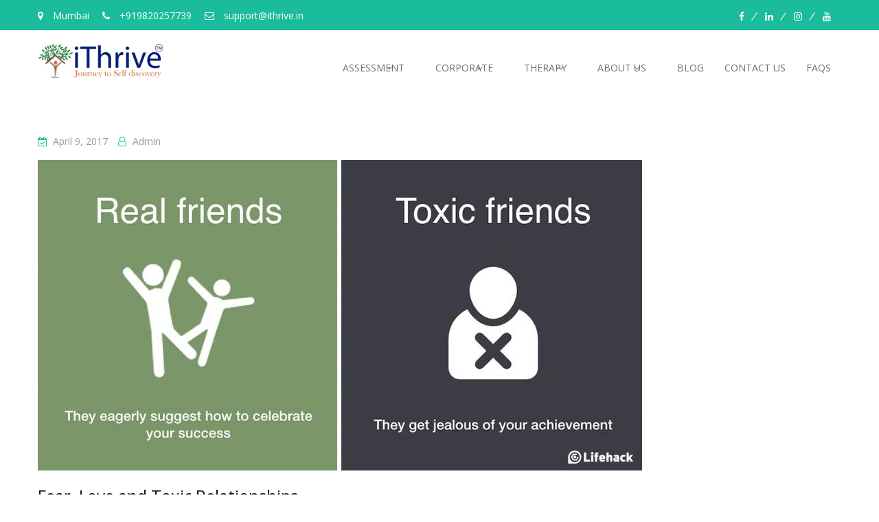

--- FILE ---
content_type: text/html; charset=UTF-8
request_url: https://ithrive.in/fear-love-and-toxic-relationships/
body_size: 9781
content:
<!DOCTYPE html> <html lang="en-US"><head>
	    <meta charset="UTF-8">
    <meta name="viewport" content="width=device-width, initial-scale=1">
    <link rel="profile" href="http://gmpg.org/xfn/11">
    <link rel="pingback" href="https://ithrive.in/xmlrpc.php">
    <title>Fear, Love and Toxic Relationships. &#8211; iThrive Counselling</title>
<meta name='robots' content='max-image-preview:large' />
<link rel='dns-prefetch' href='//fonts.googleapis.com' />
<link rel='dns-prefetch' href='//s.w.org' />
<link rel="alternate" type="application/rss+xml" title="iThrive Counselling &raquo; Feed" href="https://ithrive.in/feed/" />
<link rel="alternate" type="application/rss+xml" title="iThrive Counselling &raquo; Comments Feed" href="https://ithrive.in/comments/feed/" />
<link rel="alternate" type="application/rss+xml" title="iThrive Counselling &raquo; Fear, Love and Toxic Relationships. Comments Feed" href="https://ithrive.in/fear-love-and-toxic-relationships/feed/" />
<script type="text/javascript">
window._wpemojiSettings = {"baseUrl":"https:\/\/s.w.org\/images\/core\/emoji\/13.1.0\/72x72\/","ext":".png","svgUrl":"https:\/\/s.w.org\/images\/core\/emoji\/13.1.0\/svg\/","svgExt":".svg","source":{"concatemoji":"https:\/\/ithrive.in\/wp-includes\/js\/wp-emoji-release.min.js?ver=5.9.12"}};
/*! This file is auto-generated */
!function(e,a,t){var n,r,o,i=a.createElement("canvas"),p=i.getContext&&i.getContext("2d");function s(e,t){var a=String.fromCharCode;p.clearRect(0,0,i.width,i.height),p.fillText(a.apply(this,e),0,0);e=i.toDataURL();return p.clearRect(0,0,i.width,i.height),p.fillText(a.apply(this,t),0,0),e===i.toDataURL()}function c(e){var t=a.createElement("script");t.src=e,t.defer=t.type="text/javascript",a.getElementsByTagName("head")[0].appendChild(t)}for(o=Array("flag","emoji"),t.supports={everything:!0,everythingExceptFlag:!0},r=0;r<o.length;r++)t.supports[o[r]]=function(e){if(!p||!p.fillText)return!1;switch(p.textBaseline="top",p.font="600 32px Arial",e){case"flag":return s([127987,65039,8205,9895,65039],[127987,65039,8203,9895,65039])?!1:!s([55356,56826,55356,56819],[55356,56826,8203,55356,56819])&&!s([55356,57332,56128,56423,56128,56418,56128,56421,56128,56430,56128,56423,56128,56447],[55356,57332,8203,56128,56423,8203,56128,56418,8203,56128,56421,8203,56128,56430,8203,56128,56423,8203,56128,56447]);case"emoji":return!s([10084,65039,8205,55357,56613],[10084,65039,8203,55357,56613])}return!1}(o[r]),t.supports.everything=t.supports.everything&&t.supports[o[r]],"flag"!==o[r]&&(t.supports.everythingExceptFlag=t.supports.everythingExceptFlag&&t.supports[o[r]]);t.supports.everythingExceptFlag=t.supports.everythingExceptFlag&&!t.supports.flag,t.DOMReady=!1,t.readyCallback=function(){t.DOMReady=!0},t.supports.everything||(n=function(){t.readyCallback()},a.addEventListener?(a.addEventListener("DOMContentLoaded",n,!1),e.addEventListener("load",n,!1)):(e.attachEvent("onload",n),a.attachEvent("onreadystatechange",function(){"complete"===a.readyState&&t.readyCallback()})),(n=t.source||{}).concatemoji?c(n.concatemoji):n.wpemoji&&n.twemoji&&(c(n.twemoji),c(n.wpemoji)))}(window,document,window._wpemojiSettings);
</script>
<style type="text/css">
img.wp-smiley,
img.emoji {
	display: inline !important;
	border: none !important;
	box-shadow: none !important;
	height: 1em !important;
	width: 1em !important;
	margin: 0 0.07em !important;
	vertical-align: -0.1em !important;
	background: none !important;
	padding: 0 !important;
}
</style>
	<link rel='stylesheet' id='font-awesome-css'  href='https://ithrive.in/wp-content/plugins/pt-theme-addon/assets/font-awesome/css/font-awesome.min.css?ver=4.7.0' type='text/css' media='all' />
<link rel='stylesheet' id='pt-theme-addon-style-css'  href='https://ithrive.in/wp-content/plugins/pt-theme-addon/assets/pt-style.css?ver=5.9.12' type='text/css' media='all' />
<link rel='stylesheet' id='wp-block-library-css'  href='https://ithrive.in/wp-includes/css/dist/block-library/style.min.css?ver=5.9.12' type='text/css' media='all' />
<style id='pdfemb-pdf-embedder-viewer-style-inline-css' type='text/css'>
.wp-block-pdfemb-pdf-embedder-viewer{max-width:none}

</style>
<style id='global-styles-inline-css' type='text/css'>
body{--wp--preset--color--black: #000000;--wp--preset--color--cyan-bluish-gray: #abb8c3;--wp--preset--color--white: #ffffff;--wp--preset--color--pale-pink: #f78da7;--wp--preset--color--vivid-red: #cf2e2e;--wp--preset--color--luminous-vivid-orange: #ff6900;--wp--preset--color--luminous-vivid-amber: #fcb900;--wp--preset--color--light-green-cyan: #7bdcb5;--wp--preset--color--vivid-green-cyan: #00d084;--wp--preset--color--pale-cyan-blue: #8ed1fc;--wp--preset--color--vivid-cyan-blue: #0693e3;--wp--preset--color--vivid-purple: #9b51e0;--wp--preset--gradient--vivid-cyan-blue-to-vivid-purple: linear-gradient(135deg,rgba(6,147,227,1) 0%,rgb(155,81,224) 100%);--wp--preset--gradient--light-green-cyan-to-vivid-green-cyan: linear-gradient(135deg,rgb(122,220,180) 0%,rgb(0,208,130) 100%);--wp--preset--gradient--luminous-vivid-amber-to-luminous-vivid-orange: linear-gradient(135deg,rgba(252,185,0,1) 0%,rgba(255,105,0,1) 100%);--wp--preset--gradient--luminous-vivid-orange-to-vivid-red: linear-gradient(135deg,rgba(255,105,0,1) 0%,rgb(207,46,46) 100%);--wp--preset--gradient--very-light-gray-to-cyan-bluish-gray: linear-gradient(135deg,rgb(238,238,238) 0%,rgb(169,184,195) 100%);--wp--preset--gradient--cool-to-warm-spectrum: linear-gradient(135deg,rgb(74,234,220) 0%,rgb(151,120,209) 20%,rgb(207,42,186) 40%,rgb(238,44,130) 60%,rgb(251,105,98) 80%,rgb(254,248,76) 100%);--wp--preset--gradient--blush-light-purple: linear-gradient(135deg,rgb(255,206,236) 0%,rgb(152,150,240) 100%);--wp--preset--gradient--blush-bordeaux: linear-gradient(135deg,rgb(254,205,165) 0%,rgb(254,45,45) 50%,rgb(107,0,62) 100%);--wp--preset--gradient--luminous-dusk: linear-gradient(135deg,rgb(255,203,112) 0%,rgb(199,81,192) 50%,rgb(65,88,208) 100%);--wp--preset--gradient--pale-ocean: linear-gradient(135deg,rgb(255,245,203) 0%,rgb(182,227,212) 50%,rgb(51,167,181) 100%);--wp--preset--gradient--electric-grass: linear-gradient(135deg,rgb(202,248,128) 0%,rgb(113,206,126) 100%);--wp--preset--gradient--midnight: linear-gradient(135deg,rgb(2,3,129) 0%,rgb(40,116,252) 100%);--wp--preset--duotone--dark-grayscale: url('#wp-duotone-dark-grayscale');--wp--preset--duotone--grayscale: url('#wp-duotone-grayscale');--wp--preset--duotone--purple-yellow: url('#wp-duotone-purple-yellow');--wp--preset--duotone--blue-red: url('#wp-duotone-blue-red');--wp--preset--duotone--midnight: url('#wp-duotone-midnight');--wp--preset--duotone--magenta-yellow: url('#wp-duotone-magenta-yellow');--wp--preset--duotone--purple-green: url('#wp-duotone-purple-green');--wp--preset--duotone--blue-orange: url('#wp-duotone-blue-orange');--wp--preset--font-size--small: 13px;--wp--preset--font-size--medium: 20px;--wp--preset--font-size--large: 36px;--wp--preset--font-size--x-large: 42px;}.has-black-color{color: var(--wp--preset--color--black) !important;}.has-cyan-bluish-gray-color{color: var(--wp--preset--color--cyan-bluish-gray) !important;}.has-white-color{color: var(--wp--preset--color--white) !important;}.has-pale-pink-color{color: var(--wp--preset--color--pale-pink) !important;}.has-vivid-red-color{color: var(--wp--preset--color--vivid-red) !important;}.has-luminous-vivid-orange-color{color: var(--wp--preset--color--luminous-vivid-orange) !important;}.has-luminous-vivid-amber-color{color: var(--wp--preset--color--luminous-vivid-amber) !important;}.has-light-green-cyan-color{color: var(--wp--preset--color--light-green-cyan) !important;}.has-vivid-green-cyan-color{color: var(--wp--preset--color--vivid-green-cyan) !important;}.has-pale-cyan-blue-color{color: var(--wp--preset--color--pale-cyan-blue) !important;}.has-vivid-cyan-blue-color{color: var(--wp--preset--color--vivid-cyan-blue) !important;}.has-vivid-purple-color{color: var(--wp--preset--color--vivid-purple) !important;}.has-black-background-color{background-color: var(--wp--preset--color--black) !important;}.has-cyan-bluish-gray-background-color{background-color: var(--wp--preset--color--cyan-bluish-gray) !important;}.has-white-background-color{background-color: var(--wp--preset--color--white) !important;}.has-pale-pink-background-color{background-color: var(--wp--preset--color--pale-pink) !important;}.has-vivid-red-background-color{background-color: var(--wp--preset--color--vivid-red) !important;}.has-luminous-vivid-orange-background-color{background-color: var(--wp--preset--color--luminous-vivid-orange) !important;}.has-luminous-vivid-amber-background-color{background-color: var(--wp--preset--color--luminous-vivid-amber) !important;}.has-light-green-cyan-background-color{background-color: var(--wp--preset--color--light-green-cyan) !important;}.has-vivid-green-cyan-background-color{background-color: var(--wp--preset--color--vivid-green-cyan) !important;}.has-pale-cyan-blue-background-color{background-color: var(--wp--preset--color--pale-cyan-blue) !important;}.has-vivid-cyan-blue-background-color{background-color: var(--wp--preset--color--vivid-cyan-blue) !important;}.has-vivid-purple-background-color{background-color: var(--wp--preset--color--vivid-purple) !important;}.has-black-border-color{border-color: var(--wp--preset--color--black) !important;}.has-cyan-bluish-gray-border-color{border-color: var(--wp--preset--color--cyan-bluish-gray) !important;}.has-white-border-color{border-color: var(--wp--preset--color--white) !important;}.has-pale-pink-border-color{border-color: var(--wp--preset--color--pale-pink) !important;}.has-vivid-red-border-color{border-color: var(--wp--preset--color--vivid-red) !important;}.has-luminous-vivid-orange-border-color{border-color: var(--wp--preset--color--luminous-vivid-orange) !important;}.has-luminous-vivid-amber-border-color{border-color: var(--wp--preset--color--luminous-vivid-amber) !important;}.has-light-green-cyan-border-color{border-color: var(--wp--preset--color--light-green-cyan) !important;}.has-vivid-green-cyan-border-color{border-color: var(--wp--preset--color--vivid-green-cyan) !important;}.has-pale-cyan-blue-border-color{border-color: var(--wp--preset--color--pale-cyan-blue) !important;}.has-vivid-cyan-blue-border-color{border-color: var(--wp--preset--color--vivid-cyan-blue) !important;}.has-vivid-purple-border-color{border-color: var(--wp--preset--color--vivid-purple) !important;}.has-vivid-cyan-blue-to-vivid-purple-gradient-background{background: var(--wp--preset--gradient--vivid-cyan-blue-to-vivid-purple) !important;}.has-light-green-cyan-to-vivid-green-cyan-gradient-background{background: var(--wp--preset--gradient--light-green-cyan-to-vivid-green-cyan) !important;}.has-luminous-vivid-amber-to-luminous-vivid-orange-gradient-background{background: var(--wp--preset--gradient--luminous-vivid-amber-to-luminous-vivid-orange) !important;}.has-luminous-vivid-orange-to-vivid-red-gradient-background{background: var(--wp--preset--gradient--luminous-vivid-orange-to-vivid-red) !important;}.has-very-light-gray-to-cyan-bluish-gray-gradient-background{background: var(--wp--preset--gradient--very-light-gray-to-cyan-bluish-gray) !important;}.has-cool-to-warm-spectrum-gradient-background{background: var(--wp--preset--gradient--cool-to-warm-spectrum) !important;}.has-blush-light-purple-gradient-background{background: var(--wp--preset--gradient--blush-light-purple) !important;}.has-blush-bordeaux-gradient-background{background: var(--wp--preset--gradient--blush-bordeaux) !important;}.has-luminous-dusk-gradient-background{background: var(--wp--preset--gradient--luminous-dusk) !important;}.has-pale-ocean-gradient-background{background: var(--wp--preset--gradient--pale-ocean) !important;}.has-electric-grass-gradient-background{background: var(--wp--preset--gradient--electric-grass) !important;}.has-midnight-gradient-background{background: var(--wp--preset--gradient--midnight) !important;}.has-small-font-size{font-size: var(--wp--preset--font-size--small) !important;}.has-medium-font-size{font-size: var(--wp--preset--font-size--medium) !important;}.has-large-font-size{font-size: var(--wp--preset--font-size--large) !important;}.has-x-large-font-size{font-size: var(--wp--preset--font-size--x-large) !important;}
</style>
<link rel='stylesheet' id='contact-form-7-css'  href='https://ithrive.in/wp-content/plugins/contact-form-7/includes/css/styles.css?ver=5.9.6' type='text/css' media='all' />
<link rel='stylesheet' id='business-point-fonts-css'  href='https://fonts.googleapis.com/css?family=Open+Sans%3A400%2C700%2C900%2C400italic%2C700italic%2C900italic%7CRaleway%3A400%2C500%2C700%2C900%2C400italic%2C700italic%2C900italic&#038;subset=latin%2Clatin-ext' type='text/css' media='all' />
<link rel='stylesheet' id='jquery-meanmenu-css'  href='https://ithrive.in/wp-content/themes/business-point/assets/third-party/meanmenu/meanmenu.css?ver=5.9.12' type='text/css' media='all' />
<link rel='stylesheet' id='jquery-slick-css'  href='https://ithrive.in/wp-content/themes/business-point/assets/third-party/slick/slick.css?ver=1.6.0' type='text/css' media='all' />
<link rel='stylesheet' id='business-point-style-css'  href='https://ithrive.in/wp-content/themes/business-point/style.css?ver=5.9.12' type='text/css' media='all' />
<link rel='stylesheet' id='__EPYT__style-css'  href='https://ithrive.in/wp-content/plugins/youtube-embed-plus/styles/ytprefs.min.css?ver=14.2.1.2' type='text/css' media='all' />
<style id='__EPYT__style-inline-css' type='text/css'>

                .epyt-gallery-thumb {
                        width: 33.333%;
                }
                
</style>
<script type='text/javascript' src='https://ithrive.in/wp-includes/js/jquery/jquery.min.js?ver=3.6.0' id='jquery-core-js'></script>
<script type='text/javascript' src='https://ithrive.in/wp-includes/js/jquery/jquery-migrate.min.js?ver=3.3.2' id='jquery-migrate-js'></script>
<script type='text/javascript' src='https://ithrive.in/wp-content/plugins/pt-theme-addon/assets/jquery.mixitup.min.js?ver=1.5.5' id='jquery-mixitup-js'></script>
<script type='text/javascript' src='https://ithrive.in/wp-content/plugins/pt-theme-addon/assets/filter.js?ver=1.0.0' id='pt-theme-addon-filter-js'></script>
<script type='text/javascript' id='__ytprefs__-js-extra'>
/* <![CDATA[ */
var _EPYT_ = {"ajaxurl":"https:\/\/ithrive.in\/wp-admin\/admin-ajax.php","security":"63298c94c1","gallery_scrolloffset":"20","eppathtoscripts":"https:\/\/ithrive.in\/wp-content\/plugins\/youtube-embed-plus\/scripts\/","eppath":"https:\/\/ithrive.in\/wp-content\/plugins\/youtube-embed-plus\/","epresponsiveselector":"[\"iframe.__youtube_prefs_widget__\"]","epdovol":"1","version":"14.2.1.2","evselector":"iframe.__youtube_prefs__[src], iframe[src*=\"youtube.com\/embed\/\"], iframe[src*=\"youtube-nocookie.com\/embed\/\"]","ajax_compat":"","maxres_facade":"eager","ytapi_load":"light","pause_others":"","stopMobileBuffer":"1","facade_mode":"","not_live_on_channel":"","vi_active":"","vi_js_posttypes":[]};
/* ]]> */
</script>
<script type='text/javascript' src='https://ithrive.in/wp-content/plugins/youtube-embed-plus/scripts/ytprefs.min.js?ver=14.2.1.2' id='__ytprefs__-js'></script>
<link rel="https://api.w.org/" href="https://ithrive.in/wp-json/" /><link rel="alternate" type="application/json" href="https://ithrive.in/wp-json/wp/v2/posts/155" /><link rel="EditURI" type="application/rsd+xml" title="RSD" href="https://ithrive.in/xmlrpc.php?rsd" />
<link rel="wlwmanifest" type="application/wlwmanifest+xml" href="https://ithrive.in/wp-includes/wlwmanifest.xml" /> 
<meta name="generator" content="WordPress 5.9.12" />
<link rel="canonical" href="https://ithrive.in/fear-love-and-toxic-relationships/" />
<link rel='shortlink' href='https://ithrive.in/?p=155' />
<link rel="alternate" type="application/json+oembed" href="https://ithrive.in/wp-json/oembed/1.0/embed?url=https%3A%2F%2Fithrive.in%2Ffear-love-and-toxic-relationships%2F" />
<link rel="alternate" type="text/xml+oembed" href="https://ithrive.in/wp-json/oembed/1.0/embed?url=https%3A%2F%2Fithrive.in%2Ffear-love-and-toxic-relationships%2F&#038;format=xml" />
<link rel="pingback" href="https://ithrive.in/xmlrpc.php"><link rel="icon" href="https://ithrive.in/wp-content/uploads/2016/10/cropped-logo-32x32.png" sizes="32x32" />
<link rel="icon" href="https://ithrive.in/wp-content/uploads/2016/10/cropped-logo-192x192.png" sizes="192x192" />
<link rel="apple-touch-icon" href="https://ithrive.in/wp-content/uploads/2016/10/cropped-logo-180x180.png" />
<meta name="msapplication-TileImage" content="https://ithrive.in/wp-content/uploads/2016/10/cropped-logo-270x270.png" />
</head>

<body class="post-template-default single single-post postid-155 single-format-image wp-custom-logo global-layout-no-sidebar">
<svg xmlns="http://www.w3.org/2000/svg" viewBox="0 0 0 0" width="0" height="0" focusable="false" role="none" style="visibility: hidden; position: absolute; left: -9999px; overflow: hidden;" ><defs><filter id="wp-duotone-dark-grayscale"><feColorMatrix color-interpolation-filters="sRGB" type="matrix" values=" .299 .587 .114 0 0 .299 .587 .114 0 0 .299 .587 .114 0 0 .299 .587 .114 0 0 " /><feComponentTransfer color-interpolation-filters="sRGB" ><feFuncR type="table" tableValues="0 0.49803921568627" /><feFuncG type="table" tableValues="0 0.49803921568627" /><feFuncB type="table" tableValues="0 0.49803921568627" /><feFuncA type="table" tableValues="1 1" /></feComponentTransfer><feComposite in2="SourceGraphic" operator="in" /></filter></defs></svg><svg xmlns="http://www.w3.org/2000/svg" viewBox="0 0 0 0" width="0" height="0" focusable="false" role="none" style="visibility: hidden; position: absolute; left: -9999px; overflow: hidden;" ><defs><filter id="wp-duotone-grayscale"><feColorMatrix color-interpolation-filters="sRGB" type="matrix" values=" .299 .587 .114 0 0 .299 .587 .114 0 0 .299 .587 .114 0 0 .299 .587 .114 0 0 " /><feComponentTransfer color-interpolation-filters="sRGB" ><feFuncR type="table" tableValues="0 1" /><feFuncG type="table" tableValues="0 1" /><feFuncB type="table" tableValues="0 1" /><feFuncA type="table" tableValues="1 1" /></feComponentTransfer><feComposite in2="SourceGraphic" operator="in" /></filter></defs></svg><svg xmlns="http://www.w3.org/2000/svg" viewBox="0 0 0 0" width="0" height="0" focusable="false" role="none" style="visibility: hidden; position: absolute; left: -9999px; overflow: hidden;" ><defs><filter id="wp-duotone-purple-yellow"><feColorMatrix color-interpolation-filters="sRGB" type="matrix" values=" .299 .587 .114 0 0 .299 .587 .114 0 0 .299 .587 .114 0 0 .299 .587 .114 0 0 " /><feComponentTransfer color-interpolation-filters="sRGB" ><feFuncR type="table" tableValues="0.54901960784314 0.98823529411765" /><feFuncG type="table" tableValues="0 1" /><feFuncB type="table" tableValues="0.71764705882353 0.25490196078431" /><feFuncA type="table" tableValues="1 1" /></feComponentTransfer><feComposite in2="SourceGraphic" operator="in" /></filter></defs></svg><svg xmlns="http://www.w3.org/2000/svg" viewBox="0 0 0 0" width="0" height="0" focusable="false" role="none" style="visibility: hidden; position: absolute; left: -9999px; overflow: hidden;" ><defs><filter id="wp-duotone-blue-red"><feColorMatrix color-interpolation-filters="sRGB" type="matrix" values=" .299 .587 .114 0 0 .299 .587 .114 0 0 .299 .587 .114 0 0 .299 .587 .114 0 0 " /><feComponentTransfer color-interpolation-filters="sRGB" ><feFuncR type="table" tableValues="0 1" /><feFuncG type="table" tableValues="0 0.27843137254902" /><feFuncB type="table" tableValues="0.5921568627451 0.27843137254902" /><feFuncA type="table" tableValues="1 1" /></feComponentTransfer><feComposite in2="SourceGraphic" operator="in" /></filter></defs></svg><svg xmlns="http://www.w3.org/2000/svg" viewBox="0 0 0 0" width="0" height="0" focusable="false" role="none" style="visibility: hidden; position: absolute; left: -9999px; overflow: hidden;" ><defs><filter id="wp-duotone-midnight"><feColorMatrix color-interpolation-filters="sRGB" type="matrix" values=" .299 .587 .114 0 0 .299 .587 .114 0 0 .299 .587 .114 0 0 .299 .587 .114 0 0 " /><feComponentTransfer color-interpolation-filters="sRGB" ><feFuncR type="table" tableValues="0 0" /><feFuncG type="table" tableValues="0 0.64705882352941" /><feFuncB type="table" tableValues="0 1" /><feFuncA type="table" tableValues="1 1" /></feComponentTransfer><feComposite in2="SourceGraphic" operator="in" /></filter></defs></svg><svg xmlns="http://www.w3.org/2000/svg" viewBox="0 0 0 0" width="0" height="0" focusable="false" role="none" style="visibility: hidden; position: absolute; left: -9999px; overflow: hidden;" ><defs><filter id="wp-duotone-magenta-yellow"><feColorMatrix color-interpolation-filters="sRGB" type="matrix" values=" .299 .587 .114 0 0 .299 .587 .114 0 0 .299 .587 .114 0 0 .299 .587 .114 0 0 " /><feComponentTransfer color-interpolation-filters="sRGB" ><feFuncR type="table" tableValues="0.78039215686275 1" /><feFuncG type="table" tableValues="0 0.94901960784314" /><feFuncB type="table" tableValues="0.35294117647059 0.47058823529412" /><feFuncA type="table" tableValues="1 1" /></feComponentTransfer><feComposite in2="SourceGraphic" operator="in" /></filter></defs></svg><svg xmlns="http://www.w3.org/2000/svg" viewBox="0 0 0 0" width="0" height="0" focusable="false" role="none" style="visibility: hidden; position: absolute; left: -9999px; overflow: hidden;" ><defs><filter id="wp-duotone-purple-green"><feColorMatrix color-interpolation-filters="sRGB" type="matrix" values=" .299 .587 .114 0 0 .299 .587 .114 0 0 .299 .587 .114 0 0 .299 .587 .114 0 0 " /><feComponentTransfer color-interpolation-filters="sRGB" ><feFuncR type="table" tableValues="0.65098039215686 0.40392156862745" /><feFuncG type="table" tableValues="0 1" /><feFuncB type="table" tableValues="0.44705882352941 0.4" /><feFuncA type="table" tableValues="1 1" /></feComponentTransfer><feComposite in2="SourceGraphic" operator="in" /></filter></defs></svg><svg xmlns="http://www.w3.org/2000/svg" viewBox="0 0 0 0" width="0" height="0" focusable="false" role="none" style="visibility: hidden; position: absolute; left: -9999px; overflow: hidden;" ><defs><filter id="wp-duotone-blue-orange"><feColorMatrix color-interpolation-filters="sRGB" type="matrix" values=" .299 .587 .114 0 0 .299 .587 .114 0 0 .299 .587 .114 0 0 .299 .587 .114 0 0 " /><feComponentTransfer color-interpolation-filters="sRGB" ><feFuncR type="table" tableValues="0.098039215686275 1" /><feFuncG type="table" tableValues="0 0.66274509803922" /><feFuncB type="table" tableValues="0.84705882352941 0.41960784313725" /><feFuncA type="table" tableValues="1 1" /></feComponentTransfer><feComposite in2="SourceGraphic" operator="in" /></filter></defs></svg>	<div id="page" class="site">
		        <div id="top-bar" class="top-header">
            <div class="container">
                                    <div class="top-left">
                                                    <span class="address"><i class="fa fa-map-marker" aria-hidden="true"></i> Mumbai</span>
                        
                                                    <span class="phone"><i class="fa fa-phone" aria-hidden="true"></i> +919820257739</span>
                        
                                                    <span class="fax"><i class="fa fa-envelope-o" aria-hidden="true"></i> support@ithrive.in</span>
                                                
                    </div>
                <div class="top-right">
                    
                        <div class="top-social-menu menu-social-menu-container"> 

                            <div class="widget business_point_widget_social"><div class="menu-social-container"><ul id="menu-social" class="menu"><li id="menu-item-487" class="menu-item menu-item-type-custom menu-item-object-custom menu-item-487"><a href="https://www.facebook.com/iThriveCounselling"><span class="screen-reader-text">Facebook</span></a></li>
<li id="menu-item-488" class="menu-item menu-item-type-custom menu-item-object-custom menu-item-488"><a href="https://www.linkedin.com/in/ithrivecounselling"><span class="screen-reader-text">LinkedIn</span></a></li>
<li id="menu-item-489" class="menu-item menu-item-type-custom menu-item-object-custom menu-item-489"><a href="https://www.instagram.com/ithrive_counselling/"><span class="screen-reader-text">instagram</span></a></li>
<li id="menu-item-490" class="menu-item menu-item-type-custom menu-item-object-custom menu-item-490"><a href="http://youtube.com"><span class="screen-reader-text">YouTube</span></a></li>
</ul></div></div>
                        </div>
                        
                </div>
                
            </div>
        </div>
        <div class="sticky-wrapper" id="sticky-wrapper"><header id="masthead" class="site-header main-navigation-holder" role="banner"><div class="container">        <div class="head-wrap">
        	<div class="site-branding">
        		<a href="https://ithrive.in/" class="custom-logo-link" rel="home"><img width="183" height="50" src="https://ithrive.in/wp-content/uploads/2018/09/logo-e1536384835974.png" class="custom-logo" alt="iThrive Counselling" /></a>        	</div><!-- .site-branding -->

            <div id="main-nav" class="clear-fix">
                <nav id="site-navigation" class="main-navigation" role="navigation">
                    <div class="wrap-menu-content">
        				<div class="menu-primary-menu-container"><ul id="primary-menu" class="menu"><li id="menu-item-72" class="menu-item menu-item-type-custom menu-item-object-custom menu-item-has-children menu-item-72"><a href="#">Assessment</a>
<ul class="sub-menu">
	<li id="menu-item-464" class="menu-item menu-item-type-post_type menu-item-object-page menu-item-464"><a href="https://ithrive.in/adult-assessment/">Adult Assessment</a></li>
	<li id="menu-item-465" class="menu-item menu-item-type-post_type menu-item-object-page menu-item-465"><a href="https://ithrive.in/learning-disability-assessment/">Learning Disability Assessment</a></li>
	<li id="menu-item-466" class="menu-item menu-item-type-post_type menu-item-object-page menu-item-466"><a href="https://ithrive.in/iq-assessment/">IQ Assessment</a></li>
	<li id="menu-item-467" class="menu-item menu-item-type-post_type menu-item-object-page menu-item-467"><a href="https://ithrive.in/adhd-add/">ADHD/ADD</a></li>
</ul>
</li>
<li id="menu-item-79" class="menu-item menu-item-type-custom menu-item-object-custom menu-item-has-children menu-item-79"><a href="#">Corporate</a>
<ul class="sub-menu">
	<li id="menu-item-462" class="menu-item menu-item-type-post_type menu-item-object-page menu-item-462"><a href="https://ithrive.in/training-program/">Training Program</a></li>
	<li id="menu-item-463" class="menu-item menu-item-type-post_type menu-item-object-page menu-item-463"><a href="https://ithrive.in/workshops-soft-skills/">Workshops/Soft skills</a></li>
</ul>
</li>
<li id="menu-item-391" class="menu-item menu-item-type-custom menu-item-object-custom menu-item-has-children menu-item-391"><a href="#">Therapy</a>
<ul class="sub-menu">
	<li id="menu-item-454" class="menu-item menu-item-type-post_type menu-item-object-page menu-item-454"><a href="https://ithrive.in/play-therapy/">Play Therapy</a></li>
	<li id="menu-item-455" class="menu-item menu-item-type-post_type menu-item-object-page menu-item-455"><a href="https://ithrive.in/child-counselling/">Child Counselling</a></li>
	<li id="menu-item-456" class="menu-item menu-item-type-post_type menu-item-object-page menu-item-456"><a href="https://ithrive.in/behavior-modification/">Behavior Modification</a></li>
	<li id="menu-item-635" class="menu-item menu-item-type-post_type menu-item-object-page menu-item-635"><a href="https://ithrive.in/career-counselling/">Career counselling</a></li>
	<li id="menu-item-827" class="menu-item menu-item-type-post_type menu-item-object-page menu-item-827"><a href="https://ithrive.in/career-switch-growth-counselling/">Career Switch &#038; Growth Counselling</a></li>
	<li id="menu-item-457" class="menu-item menu-item-type-post_type menu-item-object-page menu-item-457"><a href="https://ithrive.in/group-counselling/">Group Counselling</a></li>
	<li id="menu-item-458" class="menu-item menu-item-type-post_type menu-item-object-page menu-item-458"><a href="https://ithrive.in/online-counselling/">Online counselling</a></li>
	<li id="menu-item-459" class="menu-item menu-item-type-post_type menu-item-object-page menu-item-459"><a href="https://ithrive.in/family-counselling/">Family counselling</a></li>
	<li id="menu-item-460" class="menu-item menu-item-type-post_type menu-item-object-page menu-item-460"><a href="https://ithrive.in/relationship-counselling/">Relationship Counselling</a></li>
	<li id="menu-item-461" class="menu-item menu-item-type-post_type menu-item-object-page menu-item-461"><a href="https://ithrive.in/individual-counselling/">Individual Counseling</a></li>
</ul>
</li>
<li id="menu-item-547" class="menu-item menu-item-type-post_type menu-item-object-page menu-item-has-children menu-item-547"><a href="https://ithrive.in/about-us/">About us</a>
<ul class="sub-menu">
	<li id="menu-item-557" class="menu-item menu-item-type-post_type menu-item-object-page menu-item-557"><a href="https://ithrive.in/vijal-2/">Vijal</a></li>
</ul>
</li>
<li id="menu-item-619" class="menu-item menu-item-type-post_type menu-item-object-page current_page_parent menu-item-619"><a href="https://ithrive.in/blog-2/">Blog</a></li>
<li id="menu-item-565" class="menu-item menu-item-type-post_type menu-item-object-page menu-item-565"><a href="https://ithrive.in/contact-us/">Contact Us</a></li>
<li id="menu-item-715" class="menu-item menu-item-type-post_type menu-item-object-page menu-item-715"><a href="https://ithrive.in/faqs/">FAQs</a></li>
</ul></div>                    </div><!-- .menu-content -->
                </nav><!-- #site-navigation -->
            </div> <!-- #main-nav -->
        </div>
        </div><!-- .container --></header><!-- #masthead --></div><!-- .sticky-wrapper --><div id="content" class="site-content"><div class="container"><div class="inner-wrapper">
	<div id="primary" class="content-area">
		<main id="main" class="site-main" role="main">

		
<article id="post-155" class="post-155 post type-post status-publish format-image has-post-thumbnail hentry category-blog post_format-post-format-image">

	<div class="entry-head">
		<div class="entry-footer">
			<span class="posted-on"><a href="https://ithrive.in/fear-love-and-toxic-relationships/" rel="bookmark"><time class="entry-date published updated" datetime="2017-04-09T12:43:17+05:30">April 9, 2017</time></a></span><span class="byline"> <span class="author vcard"><a class="url fn n" href="https://ithrive.in/author/admin/">admin</a></span></span>		</div>

					<div class="featured-thumb">
				<img width="880" height="452" src="https://ithrive.in/wp-content/uploads/2017/04/Toxic.jpg" class="attachment-post-thumbnail size-post-thumbnail wp-post-image" alt="" srcset="https://ithrive.in/wp-content/uploads/2017/04/Toxic.jpg 880w, https://ithrive.in/wp-content/uploads/2017/04/Toxic-150x77.jpg 150w, https://ithrive.in/wp-content/uploads/2017/04/Toxic-300x154.jpg 300w, https://ithrive.in/wp-content/uploads/2017/04/Toxic-768x394.jpg 768w" sizes="(max-width: 880px) 100vw, 880px" />			</div>
			</div>

	<div class="content-wrap">
		<div class="content-wrap-inner">
			
			<header class="entry-header">
				<h1 class="entry-title">Fear, Love and Toxic Relationships.</h1>			</header><!-- .entry-header -->

			<div class="entry-content">
				<p>What is love if not the fear of losing? What is love if not the fear that stems out of insecurities? What about the eternal, long-lasting kind of love? Does that still exist?</p>
<p>People generally don’t classify love and fear in the same category. It’s usually combined with hope, happiness and all the positive emotions. But where do jealousy, insecurity and, domination fit? Aren’t they associated with love as well?</p>
<p>If you feel these emotions in any of your relationships, be warned. Not all relationships in your life are meant to last but if ALL relationships in your life seem to be revolving around the negative spectrum of emotions, it’s about time to start to reevaluate and assess yourself. <strong><em>Toxic relationships are a huge part of today’s lifestyle.</em></strong> With the social media craze that you’re always surrounded with, there’s one trait that is prominent amongst all us &#8211; <strong>Fear of Missing Out,</strong> fondly called FOMO. This monster of FOMO further fuels your insecurities and compels you to pretend to live a ‘happening’ life.</p>
<p>Let’s take a minute to talk about toxic relationships. These are the ones you should be looking out for and be weary of them. These toxic relationships can be with your parents, friends, family, peers and so on. Such relationships instill a fear within you which hampers your growth as an individual. When your friends get jealous of your progress, they fear you surpassing them- This IS a toxic relationship. Throughout the journey of an emotional bond, there are certain signs that you need to keep an eye out for &#8211;</p>
<ol>
<li>
<h6>Keeping a scorecard in your relationship</h6>
</li>
<li>
<h6>Lack of trust/ no real bonding</h6>
</li>
<li>
<h6>Hinders your growth</h6>
</li>
<li>
<h6>Suppresses your personality</h6>
</li>
<li>
<h6>Subjects you to terms and conditions</h6>
</li>
</ol>
<p>&nbsp;</p>
<p>Fake smiles are worn as masks today and it can be difficult to understand that you are in a toxic relationship. Since humans have the innate ability to feel and understand, we usually tend to let go of such instances simply because we FEAR of losing that person. This is the point that we ask you to breathe for minute and analyze your relationship.</p>
<p>You’re not obliged to keep a person in your life he doesn’t add value to you. Demeaning and toxic relationships can exacerbate and lead to serious mental disturbance. It brings unhappiness, self doubt and, harsh criticism. You do not owe your mental peace to anyone. Be aware of your surroundings and observe. The decisions you make today can gravely affect your future. Let go of the fear and the worry of losing someone who’s not worth your time.</p>
<p>Image courtesy &#8211; <a href="http://cdn-media-2.lifehack.org/wp-content/files/2016/09/26003758/relationship.002-380x214.jpg">http://cdn-media-2.lifehack.org/wp-content/files/2016/09/26003758/relationship.002-380&#215;214.jpg</a></p>
<p>&nbsp;</p>
			</div><!-- .entry-content -->
		</div>
	</div>

</article><!-- #post-## -->

	<nav class="navigation post-navigation" aria-label="Posts">
		<h2 class="screen-reader-text">Post navigation</h2>
		<div class="nav-links"><div class="nav-previous"><a href="https://ithrive.in/emotional-quotient-wait-what/" rel="prev">Emotional Quotient? Wait, what?</a></div><div class="nav-next"><a href="https://ithrive.in/which-feminists-are-we/" rel="next">Which &#8220;feminists&#8221; are we?</a></div></div>
	</nav>
<div id="comments" class="comments-area">

		<div id="respond" class="comment-respond">
		<h3 id="reply-title" class="comment-reply-title">Leave a Reply <small><a rel="nofollow" id="cancel-comment-reply-link" href="/fear-love-and-toxic-relationships/#respond" style="display:none;">Cancel reply</a></small></h3><p class="must-log-in">You must be <a href="https://ithrive.in/wp-login.php?redirect_to=https%3A%2F%2Fithrive.in%2Ffear-love-and-toxic-relationships%2F">logged in</a> to post a comment.</p>	</div><!-- #respond -->
	<p class="akismet_comment_form_privacy_notice">This site uses Akismet to reduce spam. <a href="https://akismet.com/privacy/" target="_blank" rel="nofollow noopener">Learn how your comment data is processed</a>.</p>
</div><!-- #comments -->

		</main><!-- #main -->
	</div><!-- #primary -->

</div><!-- .inner-wrapper --></div><!-- .container --></div><!-- #content -->
	
	<aside id="footer-widgets" class="widget-area" role="complementary">
		<div class="container">
						<div class="inner-wrapper">
										<div class="widget-column footer-active-3">
							<section id="text-2" class="widget widget_text"><h4 class="widget-title">Why Us?</h4>			<div class="textwidget"><p>iThrive is blend of a clinical and counselling pychologists. We share a common philosophy and goal of &#8220;Holistic growth and development&#8221;. We believe there is immense and unlimited potential in each of us, which is very often hidden even from ourselves.</p>
</div>
		</section>						</div>
												<div class="widget-column footer-active-3">
							<section id="business-point-advanced-recent-posts-2" class="widget business_point_widget_advanced_recent_posts">
	        <div class="bp-advanced-recent-posts">

        		<h4 class="widget-title">Recent Posts</h4>
        		<div class="recent-posts-side">

        		    
        		            <div class="news-item">
        		                <div class="news-thumb">
        		                    <a href="https://ithrive.in/have-you-been-thinking-of-switching-your-career-path-this-could-be-your-year/"><img width="150" height="84" src="https://ithrive.in/wp-content/uploads/2021/04/getty_639469144_366327-150x84.jpg" class="attachment-thumbnail size-thumbnail wp-post-image" alt="" loading="lazy" srcset="https://ithrive.in/wp-content/uploads/2021/04/getty_639469144_366327-150x84.jpg 150w, https://ithrive.in/wp-content/uploads/2021/04/getty_639469144_366327-300x169.jpg 300w, https://ithrive.in/wp-content/uploads/2021/04/getty_639469144_366327-1024x576.jpg 1024w, https://ithrive.in/wp-content/uploads/2021/04/getty_639469144_366327-768x432.jpg 768w, https://ithrive.in/wp-content/uploads/2021/04/getty_639469144_366327-1536x864.jpg 1536w, https://ithrive.in/wp-content/uploads/2021/04/getty_639469144_366327.jpg 1920w" sizes="(max-width: 150px) 100vw, 150px" /></a>   
        		                </div><!-- .news-thumb --> 

        		                <div class="news-text-wrap">
        		                    <h2><a href="https://ithrive.in/have-you-been-thinking-of-switching-your-career-path-this-could-be-your-year/">Have you been thinking of switching your career path? This could be your year.</a></h2>
        		                     <span class="posted-date">April 14, 2021</span>
        		                </div><!-- .news-text-wrap -->
        		            </div><!-- .news-item -->

        		            
        		            <div class="news-item">
        		                <div class="news-thumb">
        		                    <a href="https://ithrive.in/what-the-recent-suicide-of-a-popular-entertainer-has-taught-us/"><img width="150" height="75" src="https://ithrive.in/wp-content/uploads/2020/06/suicide-prevention-150x75.jpg" class="attachment-thumbnail size-thumbnail wp-post-image" alt="" loading="lazy" srcset="https://ithrive.in/wp-content/uploads/2020/06/suicide-prevention-150x75.jpg 150w, https://ithrive.in/wp-content/uploads/2020/06/suicide-prevention-300x150.jpg 300w, https://ithrive.in/wp-content/uploads/2020/06/suicide-prevention-768x384.jpg 768w, https://ithrive.in/wp-content/uploads/2020/06/suicide-prevention.jpg 1000w" sizes="(max-width: 150px) 100vw, 150px" /></a>   
        		                </div><!-- .news-thumb --> 

        		                <div class="news-text-wrap">
        		                    <h2><a href="https://ithrive.in/what-the-recent-suicide-of-a-popular-entertainer-has-taught-us/">What the recent suicide of a popular entertainer has taught us</a></h2>
        		                     <span class="posted-date">June 23, 2020</span>
        		                </div><!-- .news-text-wrap -->
        		            </div><!-- .news-item -->

        		            
        		    
        		</div>

	        </div><!-- .bp-advanced-recent-posts -->

	        </section>						</div>
												<div class="widget-column footer-active-3">
							<section id="custom_html-2" class="widget_text widget widget_custom_html"><h4 class="widget-title">Contact Us</h4><div class="textwidget custom-html-widget"><i class="fa fa-globe" aria-hidden="true"></i> Head Office<br />
002-Nyayadeep, New Link Road, Andheri West, Mumbai-400053<br />
<i class="fa fa-phone" aria-hidden="true"></i>
 +91 98202 57739 </div></section><section id="business-point-social-4" class="widget business_point_widget_social"><div class="menu-social-container"><ul id="menu-social-1" class="menu"><li class="menu-item menu-item-type-custom menu-item-object-custom menu-item-487"><a href="https://www.facebook.com/iThriveCounselling"><span class="screen-reader-text">Facebook</span></a></li>
<li class="menu-item menu-item-type-custom menu-item-object-custom menu-item-488"><a href="https://www.linkedin.com/in/ithrivecounselling"><span class="screen-reader-text">LinkedIn</span></a></li>
<li class="menu-item menu-item-type-custom menu-item-object-custom menu-item-489"><a href="https://www.instagram.com/ithrive_counselling/"><span class="screen-reader-text">instagram</span></a></li>
<li class="menu-item menu-item-type-custom menu-item-object-custom menu-item-490"><a href="http://youtube.com"><span class="screen-reader-text">YouTube</span></a></li>
</ul></div></section>						</div>
									</div><!-- .inner-wrapper -->
		</div><!-- .container -->
	</aside><!-- #footer-widgets -->


	<footer id="colophon" class="site-footer" role="contentinfo">
		<div class="container">
										<div class="copyright">
					©iThrive All rights reserved.				</div><!-- .copyright -->
			
			 

        <div class="site-info">
            Business Point by <a href="https://www.prodesigns.com/" rel="designer">ProDesigns</a>        </div><!-- .site-info -->
        
        			
		</div><!-- .container -->
	</footer><!-- #colophon -->
</div><!-- #page -->

<a href="#page" class="scrollup" id="btn-scrollup"><i class="fa fa-angle-up"></i></a><script type='text/javascript' src='https://ithrive.in/wp-content/plugins/contact-form-7/includes/swv/js/index.js?ver=5.9.6' id='swv-js'></script>
<script type='text/javascript' id='contact-form-7-js-extra'>
/* <![CDATA[ */
var wpcf7 = {"api":{"root":"https:\/\/ithrive.in\/wp-json\/","namespace":"contact-form-7\/v1"},"cached":"1"};
/* ]]> */
</script>
<script type='text/javascript' src='https://ithrive.in/wp-content/plugins/contact-form-7/includes/js/index.js?ver=5.9.6' id='contact-form-7-js'></script>
<script type='text/javascript' src='https://ithrive.in/wp-content/themes/business-point/assets/js/navigation.js?ver=20151215' id='business-point-navigation-js'></script>
<script type='text/javascript' src='https://ithrive.in/wp-content/themes/business-point/assets/js/skip-link-focus-fix.js?ver=20151215' id='business-point-skip-link-focus-fix-js'></script>
<script type='text/javascript' src='https://ithrive.in/wp-content/themes/business-point/assets/third-party/cycle2/js/jquery.cycle2.min.js?ver=2.1.7' id='jquery-cycle2-js'></script>
<script type='text/javascript' src='https://ithrive.in/wp-content/themes/business-point/assets/third-party/meanmenu/jquery.meanmenu.js?ver=2.0.2' id='jquery-meanmenu-js'></script>
<script type='text/javascript' src='https://ithrive.in/wp-content/themes/business-point/assets/third-party/slick/slick.js?ver=1.6.0' id='jquery-slick-js'></script>
<script type='text/javascript' src='https://ithrive.in/wp-content/themes/business-point/assets/js/custom.js?ver=2.1.7' id='business-point-custom-js'></script>
<script type='text/javascript' src='https://ithrive.in/wp-includes/js/comment-reply.min.js?ver=5.9.12' id='comment-reply-js'></script>
<script type='text/javascript' src='https://ithrive.in/wp-content/plugins/youtube-embed-plus/scripts/fitvids.min.js?ver=14.2.1.2' id='__ytprefsfitvids__-js'></script>
</body>
</html>


--- FILE ---
content_type: text/css
request_url: https://ithrive.in/wp-content/plugins/pt-theme-addon/assets/pt-style.css?ver=5.9.12
body_size: 2204
content:
/*
 * Plugin Name: PT Theme Addon
 * Version: 1.0.3
 * Plugin URI: http://wordpress.org/plugins/pt-theme-addon/
 * Description: Plugin to add team, testimonial portfolio and clients custom post type. Each post type has its widget and shortcode to use in theme. This addon is best to enhance features of themes as it is easy to use and highly secure.
 * Author: Promenade Themes
 * Author URI: https://promenadethemes.com/
 * License: GNU/GPL http://www.gnu.org/copyleft/gpl.html
 * Text Domain: pt-theme-addon
 */

 /* Social Widgets css starts */

.pt-team-social {
    list-style: none;
    margin: 0;
}

.pt-team-social li {
    width: auto;
    padding-left: 0;
    margin-left: 0px !important;
    margin-right: 10px;
}

.pt-team-social li, 
.pt-team-social li a {
    display: inline-block;
}

.pt-team-social li {
    margin-right: 20px;
    line-height: 1;
}

.pt-team-social li a {
    font-size: 0;
    line-height: 1;
    height: 30px;
    width: 30px;
    border-radius:50%px;
    background:#787878; 
    text-align: center;
    text-decoration: none;
}

.pt-team-social li a::before {
    content: "\f0c1";
    display: block;
    font-family: FontAwesome;
    font-weight: normal;
    line-height: 1;
    font-size: 16px;
    line-height: 30px;
}

.pt-team-social li a[href*="facebook.com"]::before {
    content: "\f09a";
}

.pt-team-social li a[href*="twitter.com"]::before {
    content: "\f099";
}

.pt-team-social li a[href*="linkedin.com"]::before {
    content: "\f0e1";
}

.pt-team-social li a[href*="plus.google.com"]::before {
    content: "\f0d5";
}

.pt-team-social li a[href*="youtube.com"]::before {
    content: "\f167";
}

.pt-team-social li a[href*="dribbble.com"]::before {
    content: "\f17d";
}

.pt-team-social li a[href*="pinterest.com"]::before {
    content: "\f0d2";
}

.pt-team-social li a[href*="bitbucket.org"]::before {
    content: "\f171";
}

.pt-team-social li a[href*="github.com"]::before {
    content: "\f113";
}

.pt-team-social li a[href*="codepen.io"]::before {
    content: "\f1cb";
}

.pt-team-social li a[href*="flickr.com"]::before {
    content: "\f16e";
}

.pt-team-social li a[href$="/feed/"]::before {
    content: "\f09e";
}

.pt-team-social li a[href*="foursquare.com"]::before {
    content: "\f180";
}

.pt-team-social li a[href*="instagram.com"]::before {
    content: "\f16d";
}

.pt-team-social li a[href*="tumblr.com"]::before {
    content: "\f173";
}

.pt-team-social li a[href*="reddit.com"]::before {
    content: "\f1a1";
}

.pt-team-social li a[href*="vimeo.com"]::before {
    content: "\f27d";
}

.pt-team-social li a[href*="digg.com"]::before {
    content: "\f1a6";
}

.pt-team-social li a[href*="twitch.tv"]::before {
    content: "\f1e8";
}

.pt-team-social li a[href*="stumbleupon.com"]::before {
    content: "\f1a4";
}

.pt-team-social li a[href*="delicious.com"]::before {
    content: "\f1a5";
}

.pt-team-social li a[href*="mailto:"]::before {
    content: "\f0e0";
}
.pt-team-social li a[href*="soundcloud.com"]::before {
    content: "\f1be";
}
.pt-team-social li a[href*="wordpress.org"]::before {
    content: "\f19a";
}
.pt-team-social li a[href*="wordpress.com"]::before {
    content: "\f19a";
}

.pt-team-social li a[href*="jsfiddle.net"]::before {
    content: "\f1cc";
}

.pt-team-social li a[href*="tripadvisor.com"]::before {
    content: "\f262";
}

.pt-team-social li a[href*="foursquare.com"]::before {
    content: "\f180";
}

.pt-team-social li a[href*="angel.co"]::before {
    content: "\f209";
}

.pt-team-social li a[href*="slack.com"]::before {
    content: "\f198";
}

/*social links hover effect */

.pt-team-social li a::before {
    color: #fff;
}

.pt-team-social li a:hover:before{
    color: #fff;
}


.pt-team-social li a[href*="facebook.com"]:hover {
    background-color: #3b5998;
}

.pt-team-social li a[href*="twitter.com"]:hover {
    background-color: #00aced;
}

.pt-team-social li a[href*="plus.google.com"]:hover {
    background-color: #dd4b39;
}

.pt-team-social li a[href*="/feed/"]:hover  {
    background-color: #dc622c;
}

.pt-team-social li a[href*="wordpress.org"]:hover,
.pt-team-social li a[href*="wordpress.com"]:hover {
    background-color: #45bbe6;
}

.pt-team-social li a[href*="github.com"]:hover {
    background-color: #4183c4;
}

.pt-team-social li a[href*="linkedin.com"]:hover {
    background-color: #007bb6;
}

.pt-team-social li a[href*="pinterest.com"]:hover {
    background-color: #cb2027;
}

.pt-team-social li a[href*="flickr.com"]:hover {
    background-color: #ff0084;
}

.pt-team-social li a[href*="vimeo.com"]:hover {
    background-color: #1ab7ea;
}

.pt-team-social li a[href*="youtube.com"]:hover {
    background-color: #bb0000;
}

.pt-team-social li a[href*="instagram.com"]:hover {
    background-color: #517fa4;
}

.pt-team-social li a[href*="dribbble.com"]:hover {
    background-color: #ea4c89;
}

.pt-team-social li a[href*="skype.com"]:hover {
    background-color: #12a5f4;
}

.pt-team-social li a[href*="digg.com"]:hover {
    background-color: #333;
}

.pt-team-social li a[href*="codepen.io"]:hover {
    background-color: #000;
}

.pt-team-social li a[href*="reddit.com"]:hover {
    background-color: #ff4500;
}

.pt-team-social li a[href*="mailto:"]:hover {
    background-color: #1d62f0;
}

.pt-team-social li a[href*="foursquare.com"]:hover {
    background-color: #f94877;

}

.pt-team-social li a[href*="stumbleupon.com"]:hover {
    background-color: #eb4924;
}

.pt-team-social li a[href*="twitch.tv"]:hover {
    background-color: #6441a5;
}

.pt-team-social li a[href*="tumblr.com"]:hover {
    background-color: #32506d;
}

.pt-team-social li a[href*="foursquare.com"]:hover {
    background-color: #f94877;
}

.pt-team-social li a[href*="stumbleupon.com"]:hover {
    background-color: #eb4924;
}

.pt-team-social li a[href*="twitch.tv"]:hover {
    background-color: #6441a5;
}

.pt-team-social li a[href*="tumblr.com"]:hover {
    background-color: #32506d;
}

.pt-team-social li a[href*="soundcloud.com"]:hover {
    background-color: #ff5500;
}

.pt-team-social li a[href*="wordpress.org"]:hover {
    background-color:#45bbe6;
}

.pt-team-social li a[href*="jsfiddle.net"]:hover {
    background-color:#4679bd;
}

.pt-team-social li a[href*="tripadvisor.com"]:hover {
    background-color:#86c171;
}

.pt-team-social li a[href*="foursquare.com"]:hover {
    background-color:#2d5be3;
}

.pt-team-social li a[href*="angel.co"]:hover {
    background-color:#000;
}

.pt-team-social li a[href*="slack.com"]:hover {
    background-color:#56b68b;
}


/* Social link hover effect */

/* Section title css */
.section-title,
.section-title .seperator {
    float: left;
    width: 100%;
    text-align: center;
    margin-bottom: 24px;
}

.section-title .seperator  {
    margin-bottom: 5px;
}

.section-title .seperator span {
    display: inline-block;
    position: relative;
}

.section-title .seperator span:before,
.section-title .seperator span:after{
    background-color: #ddd;
    content: "";
    height: 1px;
    position: absolute;
    top: 50%;
    width: 60px;
    position: absolute;
}

.section-title .seperator span:before{
    right: 100%;
}

.section-title .seperator span:after {
    left: 100%;
}

.section-title .seperator i {
    font-family: "FontAwesome"; 
    padding: 5px 15px;
    display: inline-block;
}


 /* Portfolio Css starts */

.pt-portfolio,
.pt-portfolio .filter-list,
.pt-portfolio .pt-portfolio-item-wrap,
.pt-portfolio-item .pt-portfolio-wrapper,
.pt-portfolio-item .pt-portfolio-thumb,
.pt-portfolio-item .pt-portfolio-thumb img,
.pt-portfolio-item .pt-portfolio-text-wrap,
.pt-portfolio-item .pt-portfolio-text-wrap .pt-portfolio-title  {
	float: left;
	width: 100%;
}

.pt-portfolio .filter-list{
	list-style: none;
    margin-bottom: 20px;
}

.pt-portfolio .filter-list li{
	display: inline-block;
	cursor: pointer;
    margin-left: 15px;
} 

.pt-portfolio .filter-list li:first-child {
	margin-left: 0px;
}

.pt-portfolio-item-wrap {
	margin-left: -15px;
	margin-right: -15px;
}

.pt-portfolio-item {
	padding-left: 15px;
	padding-right: 15px;
	display: none;
	margin-bottom: 30px;
	vertical-align: top;
	margin-left: -3px;
	box-sizing: border-box;
}

.pt-portfolio-item .pt-portfolio-thumb a,
.pt-portfolio-item .pt-portfolio-text-wrap .pt-portfolio-title a {
	display: inline-block;
}

.pt-portfolio-col-4 .pt-portfolio-item {
	width: 25%;
}

.pt-portfolio-col-3 .pt-portfolio-item {
	width: 33.33%;
}

.pt-portfolio-col-2 .pt-portfolio-item {
	width: 50%;
}

.pt-portfolio-col-1 .pt-portfolio-item {
	width: 100%;
}

.pt-portfolio-item .pt-portfolio-text-wrap .pt-portfolio-title {
	margin:0;
	margin-top: 10px;
}

 /* Team Css starts */

.pt-team-members,
.pt-team-items-wrap,
.pt-team-item .pt-team-thumb,
.pt-team-item .pt-team-thumb img,
.pt-team-item .pt-team-content-wrap,
.pt-team-item .pt-team-title,
.pt-team-item .pt-team-meta,
.pt-team-item .pt-team-position,
.pt-team-item .pt-team-email,
.pt-team-item .pt-team-social {
 	float: left;
 	width: 100%;
 	text-align: center;
 }

.pt-team-item {
	display: inline-block;
	padding-left: 15px;
	padding-right: 15px;
	vertical-align: top;
	margin-bottom: 30px;
	margin-left: -3px;
	box-sizing: border-box;
}

.pt-team-items-wrap {
	margin-left: -15px;
	margin-right: -15px;
}

.pt-team-col-4 .pt-team-item {
	width: 25%;
}

.pt-team-col-3 .pt-team-item {
	width: 33.33%;
}

.pt-team-col-2 .pt-team-item {
	width: 50%;
}

.pt-team-col-1 .pt-team-item {
	width: 100%;
}

.pt-team-item .pt-team-title {
	margin:0;
	margin-top: 10px;
}

.pt-team-social {
	margin-top: 10px !important;
}

/* Testimonials Css Starts */

.pt-testimonials,
.pt-testimonial-item,
.pt-testimonials .pt-testimonial-item-wrap {
	float: left;
	width: 100%;
}

.pt-testimonial-item {
	margin-bottom: 30px;
	text-align: center;
}

.pt-testimonial-item figure {
	display: inline-block;
}

.pt-testimonial-item .pt-testimonial-title {
	display: block;
}

.pt-testimonial-item .position,
.pt-testimonial-item .company {
	display: inline-block;
}

/* Our Clients css */

.pt_theme_addon_widget_clients,
.pt-clients,
.pt-clients-wrap,
.pt-clients-item .pt-clients-thumb {
	float: left;
	width: 100%;
}

.pt-clients-item {
	float: left;
	padding:5px; 
}

.pt-clients-wrap,
.pt-clients-item .pt-clients-thumb {
    text-align: center;
}
.pt-clients-item .pt-clients-thumb img {
    display: inline-block;
}

/* Media css starts */

@media screen and (max-width: 767px){

	.pt-portfolio-col-4 .pt-portfolio-item,
	.pt-portfolio-col-3 .pt-portfolio-item,
	.pt-team-col-4 .pt-team-item,
	.pt-team-col-3 .pt-team-item {
		width: 50%;
	}
}

@media screen and (max-width: 551px){

	.pt-portfolio-col-4 .pt-portfolio-item,
	.pt-portfolio-col-3 .pt-portfolio-item,
	.pt-portfolio-col-2 .pt-portfolio-item,
	.pt-team-col-4 .pt-team-item,
	.pt-team-col-3 .pt-team-item,
	.pt-team-col-2 .pt-team-item {
		width: 100%;
	}

	.pt-portfolio-item,
	.pt-team-item {
		margin-left: 0px;
	}
}